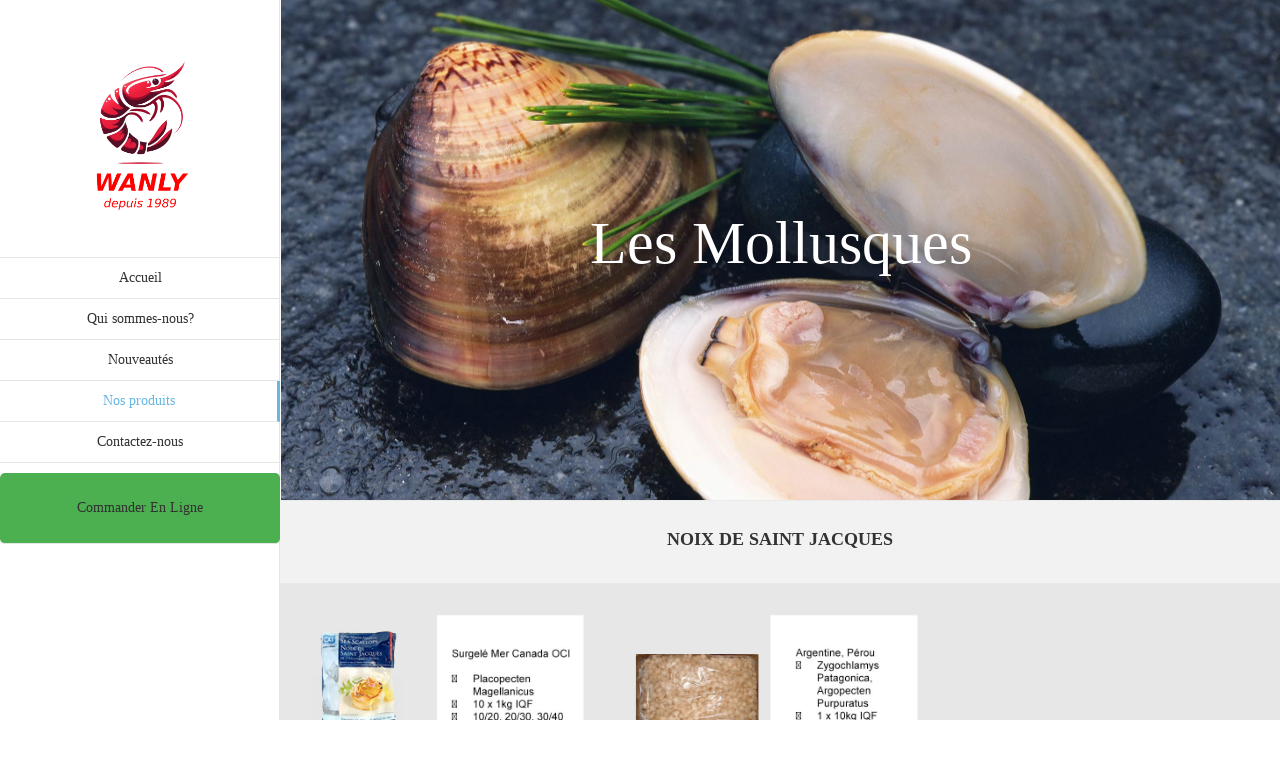

--- FILE ---
content_type: text/html; charset=UTF-8
request_url: http://wanly.com/portfolio-items/mollusques/
body_size: 12275
content:
<!DOCTYPE html>
<html class="" lang="en-US" prefix="og: http://ogp.me/ns# fb: http://ogp.me/ns/fb#">
<head>
	
	<meta http-equiv="Content-Type" content="text/html; charset=utf-8"/>

	
	<!--[if lte IE 8]>
	<script type="text/javascript" src="http://wanly.com/wp-content/themes/Avada/assets/js/html5shiv.js"></script>
	<![endif]-->

	
	<meta name="viewport" content="width=device-width, initial-scale=1" />
	<title>Les Mollusques &#8211; Wanly</title>
						<script>
							/* You can add more configuration options to webfontloader by previously defining the WebFontConfig with your options */
							if ( typeof WebFontConfig === "undefined" ) {
								WebFontConfig = new Object();
							}
							WebFontConfig['google'] = {families: ['PT+Sans:400']};

							(function() {
								var wf = document.createElement( 'script' );
								wf.src = 'https://ajax.googleapis.com/ajax/libs/webfont/1.5.3/webfont.js';
								wf.type = 'text/javascript';
								wf.async = 'true';
								var s = document.getElementsByTagName( 'script' )[0];
								s.parentNode.insertBefore( wf, s );
							})();
						</script>
						<meta name='robots' content='max-image-preview:large' />
<link rel="alternate" type="application/rss+xml" title="Wanly &raquo; Feed" href="http://wanly.com/feed/" />
<link rel="alternate" type="application/rss+xml" title="Wanly &raquo; Comments Feed" href="http://wanly.com/comments/feed/" />
			<link rel="shortcut icon" href="http://wanly.com/wp-content/uploads/2016/05/favicon-16x16.png" type="image/x-icon" />
					<!-- For iPhone -->
			<link rel="apple-touch-icon-precomposed" href="http://wanly.com/wp-content/uploads/2016/05/apple-icon-57x57.png">
					<!-- For iPhone 4 Retina display -->
			<link rel="apple-touch-icon-precomposed" sizes="114x114" href="http://wanly.com/wp-content/uploads/2016/05/apple-icon-114x114.png">
					<!-- For iPad -->
			<link rel="apple-touch-icon-precomposed" sizes="72x72" href="http://wanly.com/wp-content/uploads/2016/05/android-icon-72x72.png">
					<!-- For iPad Retina display -->
			<link rel="apple-touch-icon-precomposed" sizes="144x144" href="http://wanly.com/wp-content/uploads/2017/04/apple-icon-144x144.png">
		
		<meta property="og:title" content="Les Mollusques"/>
		<meta property="og:type" content="article"/>
		<meta property="og:url" content="http://wanly.com/portfolio-items/mollusques/"/>
		<meta property="og:site_name" content="Wanly"/>
		<meta property="og:description" content="NOIX DE SAINT JACQUES            
MOULES            
SEICHES ET CALAMARS"/>

									<meta property="og:image" content="http://wanly.com/wp-content/uploads/2014/09/mollusk.jpg"/>
					<script type="text/javascript">
/* <![CDATA[ */
window._wpemojiSettings = {"baseUrl":"https:\/\/s.w.org\/images\/core\/emoji\/14.0.0\/72x72\/","ext":".png","svgUrl":"https:\/\/s.w.org\/images\/core\/emoji\/14.0.0\/svg\/","svgExt":".svg","source":{"concatemoji":"http:\/\/wanly.com\/wp-includes\/js\/wp-emoji-release.min.js?ver=6.4.7"}};
/*! This file is auto-generated */
!function(i,n){var o,s,e;function c(e){try{var t={supportTests:e,timestamp:(new Date).valueOf()};sessionStorage.setItem(o,JSON.stringify(t))}catch(e){}}function p(e,t,n){e.clearRect(0,0,e.canvas.width,e.canvas.height),e.fillText(t,0,0);var t=new Uint32Array(e.getImageData(0,0,e.canvas.width,e.canvas.height).data),r=(e.clearRect(0,0,e.canvas.width,e.canvas.height),e.fillText(n,0,0),new Uint32Array(e.getImageData(0,0,e.canvas.width,e.canvas.height).data));return t.every(function(e,t){return e===r[t]})}function u(e,t,n){switch(t){case"flag":return n(e,"\ud83c\udff3\ufe0f\u200d\u26a7\ufe0f","\ud83c\udff3\ufe0f\u200b\u26a7\ufe0f")?!1:!n(e,"\ud83c\uddfa\ud83c\uddf3","\ud83c\uddfa\u200b\ud83c\uddf3")&&!n(e,"\ud83c\udff4\udb40\udc67\udb40\udc62\udb40\udc65\udb40\udc6e\udb40\udc67\udb40\udc7f","\ud83c\udff4\u200b\udb40\udc67\u200b\udb40\udc62\u200b\udb40\udc65\u200b\udb40\udc6e\u200b\udb40\udc67\u200b\udb40\udc7f");case"emoji":return!n(e,"\ud83e\udef1\ud83c\udffb\u200d\ud83e\udef2\ud83c\udfff","\ud83e\udef1\ud83c\udffb\u200b\ud83e\udef2\ud83c\udfff")}return!1}function f(e,t,n){var r="undefined"!=typeof WorkerGlobalScope&&self instanceof WorkerGlobalScope?new OffscreenCanvas(300,150):i.createElement("canvas"),a=r.getContext("2d",{willReadFrequently:!0}),o=(a.textBaseline="top",a.font="600 32px Arial",{});return e.forEach(function(e){o[e]=t(a,e,n)}),o}function t(e){var t=i.createElement("script");t.src=e,t.defer=!0,i.head.appendChild(t)}"undefined"!=typeof Promise&&(o="wpEmojiSettingsSupports",s=["flag","emoji"],n.supports={everything:!0,everythingExceptFlag:!0},e=new Promise(function(e){i.addEventListener("DOMContentLoaded",e,{once:!0})}),new Promise(function(t){var n=function(){try{var e=JSON.parse(sessionStorage.getItem(o));if("object"==typeof e&&"number"==typeof e.timestamp&&(new Date).valueOf()<e.timestamp+604800&&"object"==typeof e.supportTests)return e.supportTests}catch(e){}return null}();if(!n){if("undefined"!=typeof Worker&&"undefined"!=typeof OffscreenCanvas&&"undefined"!=typeof URL&&URL.createObjectURL&&"undefined"!=typeof Blob)try{var e="postMessage("+f.toString()+"("+[JSON.stringify(s),u.toString(),p.toString()].join(",")+"));",r=new Blob([e],{type:"text/javascript"}),a=new Worker(URL.createObjectURL(r),{name:"wpTestEmojiSupports"});return void(a.onmessage=function(e){c(n=e.data),a.terminate(),t(n)})}catch(e){}c(n=f(s,u,p))}t(n)}).then(function(e){for(var t in e)n.supports[t]=e[t],n.supports.everything=n.supports.everything&&n.supports[t],"flag"!==t&&(n.supports.everythingExceptFlag=n.supports.everythingExceptFlag&&n.supports[t]);n.supports.everythingExceptFlag=n.supports.everythingExceptFlag&&!n.supports.flag,n.DOMReady=!1,n.readyCallback=function(){n.DOMReady=!0}}).then(function(){return e}).then(function(){var e;n.supports.everything||(n.readyCallback(),(e=n.source||{}).concatemoji?t(e.concatemoji):e.wpemoji&&e.twemoji&&(t(e.twemoji),t(e.wpemoji)))}))}((window,document),window._wpemojiSettings);
/* ]]> */
</script>
<style id='wp-emoji-styles-inline-css' type='text/css'>

	img.wp-smiley, img.emoji {
		display: inline !important;
		border: none !important;
		box-shadow: none !important;
		height: 1em !important;
		width: 1em !important;
		margin: 0 0.07em !important;
		vertical-align: -0.1em !important;
		background: none !important;
		padding: 0 !important;
	}
</style>
<link rel='stylesheet' id='wp-block-library-css' href='http://wanly.com/wp-includes/css/dist/block-library/style.min.css?ver=6.4.7' type='text/css' media='all' />
<style id='classic-theme-styles-inline-css' type='text/css'>
/*! This file is auto-generated */
.wp-block-button__link{color:#fff;background-color:#32373c;border-radius:9999px;box-shadow:none;text-decoration:none;padding:calc(.667em + 2px) calc(1.333em + 2px);font-size:1.125em}.wp-block-file__button{background:#32373c;color:#fff;text-decoration:none}
</style>
<style id='global-styles-inline-css' type='text/css'>
body{--wp--preset--color--black: #000000;--wp--preset--color--cyan-bluish-gray: #abb8c3;--wp--preset--color--white: #ffffff;--wp--preset--color--pale-pink: #f78da7;--wp--preset--color--vivid-red: #cf2e2e;--wp--preset--color--luminous-vivid-orange: #ff6900;--wp--preset--color--luminous-vivid-amber: #fcb900;--wp--preset--color--light-green-cyan: #7bdcb5;--wp--preset--color--vivid-green-cyan: #00d084;--wp--preset--color--pale-cyan-blue: #8ed1fc;--wp--preset--color--vivid-cyan-blue: #0693e3;--wp--preset--color--vivid-purple: #9b51e0;--wp--preset--gradient--vivid-cyan-blue-to-vivid-purple: linear-gradient(135deg,rgba(6,147,227,1) 0%,rgb(155,81,224) 100%);--wp--preset--gradient--light-green-cyan-to-vivid-green-cyan: linear-gradient(135deg,rgb(122,220,180) 0%,rgb(0,208,130) 100%);--wp--preset--gradient--luminous-vivid-amber-to-luminous-vivid-orange: linear-gradient(135deg,rgba(252,185,0,1) 0%,rgba(255,105,0,1) 100%);--wp--preset--gradient--luminous-vivid-orange-to-vivid-red: linear-gradient(135deg,rgba(255,105,0,1) 0%,rgb(207,46,46) 100%);--wp--preset--gradient--very-light-gray-to-cyan-bluish-gray: linear-gradient(135deg,rgb(238,238,238) 0%,rgb(169,184,195) 100%);--wp--preset--gradient--cool-to-warm-spectrum: linear-gradient(135deg,rgb(74,234,220) 0%,rgb(151,120,209) 20%,rgb(207,42,186) 40%,rgb(238,44,130) 60%,rgb(251,105,98) 80%,rgb(254,248,76) 100%);--wp--preset--gradient--blush-light-purple: linear-gradient(135deg,rgb(255,206,236) 0%,rgb(152,150,240) 100%);--wp--preset--gradient--blush-bordeaux: linear-gradient(135deg,rgb(254,205,165) 0%,rgb(254,45,45) 50%,rgb(107,0,62) 100%);--wp--preset--gradient--luminous-dusk: linear-gradient(135deg,rgb(255,203,112) 0%,rgb(199,81,192) 50%,rgb(65,88,208) 100%);--wp--preset--gradient--pale-ocean: linear-gradient(135deg,rgb(255,245,203) 0%,rgb(182,227,212) 50%,rgb(51,167,181) 100%);--wp--preset--gradient--electric-grass: linear-gradient(135deg,rgb(202,248,128) 0%,rgb(113,206,126) 100%);--wp--preset--gradient--midnight: linear-gradient(135deg,rgb(2,3,129) 0%,rgb(40,116,252) 100%);--wp--preset--font-size--small: 13px;--wp--preset--font-size--medium: 20px;--wp--preset--font-size--large: 36px;--wp--preset--font-size--x-large: 42px;--wp--preset--spacing--20: 0.44rem;--wp--preset--spacing--30: 0.67rem;--wp--preset--spacing--40: 1rem;--wp--preset--spacing--50: 1.5rem;--wp--preset--spacing--60: 2.25rem;--wp--preset--spacing--70: 3.38rem;--wp--preset--spacing--80: 5.06rem;--wp--preset--shadow--natural: 6px 6px 9px rgba(0, 0, 0, 0.2);--wp--preset--shadow--deep: 12px 12px 50px rgba(0, 0, 0, 0.4);--wp--preset--shadow--sharp: 6px 6px 0px rgba(0, 0, 0, 0.2);--wp--preset--shadow--outlined: 6px 6px 0px -3px rgba(255, 255, 255, 1), 6px 6px rgba(0, 0, 0, 1);--wp--preset--shadow--crisp: 6px 6px 0px rgba(0, 0, 0, 1);}:where(.is-layout-flex){gap: 0.5em;}:where(.is-layout-grid){gap: 0.5em;}body .is-layout-flow > .alignleft{float: left;margin-inline-start: 0;margin-inline-end: 2em;}body .is-layout-flow > .alignright{float: right;margin-inline-start: 2em;margin-inline-end: 0;}body .is-layout-flow > .aligncenter{margin-left: auto !important;margin-right: auto !important;}body .is-layout-constrained > .alignleft{float: left;margin-inline-start: 0;margin-inline-end: 2em;}body .is-layout-constrained > .alignright{float: right;margin-inline-start: 2em;margin-inline-end: 0;}body .is-layout-constrained > .aligncenter{margin-left: auto !important;margin-right: auto !important;}body .is-layout-constrained > :where(:not(.alignleft):not(.alignright):not(.alignfull)){max-width: var(--wp--style--global--content-size);margin-left: auto !important;margin-right: auto !important;}body .is-layout-constrained > .alignwide{max-width: var(--wp--style--global--wide-size);}body .is-layout-flex{display: flex;}body .is-layout-flex{flex-wrap: wrap;align-items: center;}body .is-layout-flex > *{margin: 0;}body .is-layout-grid{display: grid;}body .is-layout-grid > *{margin: 0;}:where(.wp-block-columns.is-layout-flex){gap: 2em;}:where(.wp-block-columns.is-layout-grid){gap: 2em;}:where(.wp-block-post-template.is-layout-flex){gap: 1.25em;}:where(.wp-block-post-template.is-layout-grid){gap: 1.25em;}.has-black-color{color: var(--wp--preset--color--black) !important;}.has-cyan-bluish-gray-color{color: var(--wp--preset--color--cyan-bluish-gray) !important;}.has-white-color{color: var(--wp--preset--color--white) !important;}.has-pale-pink-color{color: var(--wp--preset--color--pale-pink) !important;}.has-vivid-red-color{color: var(--wp--preset--color--vivid-red) !important;}.has-luminous-vivid-orange-color{color: var(--wp--preset--color--luminous-vivid-orange) !important;}.has-luminous-vivid-amber-color{color: var(--wp--preset--color--luminous-vivid-amber) !important;}.has-light-green-cyan-color{color: var(--wp--preset--color--light-green-cyan) !important;}.has-vivid-green-cyan-color{color: var(--wp--preset--color--vivid-green-cyan) !important;}.has-pale-cyan-blue-color{color: var(--wp--preset--color--pale-cyan-blue) !important;}.has-vivid-cyan-blue-color{color: var(--wp--preset--color--vivid-cyan-blue) !important;}.has-vivid-purple-color{color: var(--wp--preset--color--vivid-purple) !important;}.has-black-background-color{background-color: var(--wp--preset--color--black) !important;}.has-cyan-bluish-gray-background-color{background-color: var(--wp--preset--color--cyan-bluish-gray) !important;}.has-white-background-color{background-color: var(--wp--preset--color--white) !important;}.has-pale-pink-background-color{background-color: var(--wp--preset--color--pale-pink) !important;}.has-vivid-red-background-color{background-color: var(--wp--preset--color--vivid-red) !important;}.has-luminous-vivid-orange-background-color{background-color: var(--wp--preset--color--luminous-vivid-orange) !important;}.has-luminous-vivid-amber-background-color{background-color: var(--wp--preset--color--luminous-vivid-amber) !important;}.has-light-green-cyan-background-color{background-color: var(--wp--preset--color--light-green-cyan) !important;}.has-vivid-green-cyan-background-color{background-color: var(--wp--preset--color--vivid-green-cyan) !important;}.has-pale-cyan-blue-background-color{background-color: var(--wp--preset--color--pale-cyan-blue) !important;}.has-vivid-cyan-blue-background-color{background-color: var(--wp--preset--color--vivid-cyan-blue) !important;}.has-vivid-purple-background-color{background-color: var(--wp--preset--color--vivid-purple) !important;}.has-black-border-color{border-color: var(--wp--preset--color--black) !important;}.has-cyan-bluish-gray-border-color{border-color: var(--wp--preset--color--cyan-bluish-gray) !important;}.has-white-border-color{border-color: var(--wp--preset--color--white) !important;}.has-pale-pink-border-color{border-color: var(--wp--preset--color--pale-pink) !important;}.has-vivid-red-border-color{border-color: var(--wp--preset--color--vivid-red) !important;}.has-luminous-vivid-orange-border-color{border-color: var(--wp--preset--color--luminous-vivid-orange) !important;}.has-luminous-vivid-amber-border-color{border-color: var(--wp--preset--color--luminous-vivid-amber) !important;}.has-light-green-cyan-border-color{border-color: var(--wp--preset--color--light-green-cyan) !important;}.has-vivid-green-cyan-border-color{border-color: var(--wp--preset--color--vivid-green-cyan) !important;}.has-pale-cyan-blue-border-color{border-color: var(--wp--preset--color--pale-cyan-blue) !important;}.has-vivid-cyan-blue-border-color{border-color: var(--wp--preset--color--vivid-cyan-blue) !important;}.has-vivid-purple-border-color{border-color: var(--wp--preset--color--vivid-purple) !important;}.has-vivid-cyan-blue-to-vivid-purple-gradient-background{background: var(--wp--preset--gradient--vivid-cyan-blue-to-vivid-purple) !important;}.has-light-green-cyan-to-vivid-green-cyan-gradient-background{background: var(--wp--preset--gradient--light-green-cyan-to-vivid-green-cyan) !important;}.has-luminous-vivid-amber-to-luminous-vivid-orange-gradient-background{background: var(--wp--preset--gradient--luminous-vivid-amber-to-luminous-vivid-orange) !important;}.has-luminous-vivid-orange-to-vivid-red-gradient-background{background: var(--wp--preset--gradient--luminous-vivid-orange-to-vivid-red) !important;}.has-very-light-gray-to-cyan-bluish-gray-gradient-background{background: var(--wp--preset--gradient--very-light-gray-to-cyan-bluish-gray) !important;}.has-cool-to-warm-spectrum-gradient-background{background: var(--wp--preset--gradient--cool-to-warm-spectrum) !important;}.has-blush-light-purple-gradient-background{background: var(--wp--preset--gradient--blush-light-purple) !important;}.has-blush-bordeaux-gradient-background{background: var(--wp--preset--gradient--blush-bordeaux) !important;}.has-luminous-dusk-gradient-background{background: var(--wp--preset--gradient--luminous-dusk) !important;}.has-pale-ocean-gradient-background{background: var(--wp--preset--gradient--pale-ocean) !important;}.has-electric-grass-gradient-background{background: var(--wp--preset--gradient--electric-grass) !important;}.has-midnight-gradient-background{background: var(--wp--preset--gradient--midnight) !important;}.has-small-font-size{font-size: var(--wp--preset--font-size--small) !important;}.has-medium-font-size{font-size: var(--wp--preset--font-size--medium) !important;}.has-large-font-size{font-size: var(--wp--preset--font-size--large) !important;}.has-x-large-font-size{font-size: var(--wp--preset--font-size--x-large) !important;}
.wp-block-navigation a:where(:not(.wp-element-button)){color: inherit;}
:where(.wp-block-post-template.is-layout-flex){gap: 1.25em;}:where(.wp-block-post-template.is-layout-grid){gap: 1.25em;}
:where(.wp-block-columns.is-layout-flex){gap: 2em;}:where(.wp-block-columns.is-layout-grid){gap: 2em;}
.wp-block-pullquote{font-size: 1.5em;line-height: 1.6;}
</style>
<link rel='stylesheet' id='contact-form-7-css' href='http://wanly.com/wp-content/plugins/contact-form-7/includes/css/styles.css?ver=4.7' type='text/css' media='all' />
<link rel='stylesheet' id='avada-stylesheet-css' href='http://wanly.com/wp-content/themes/Avada/style.css?ver=4.0.2' type='text/css' media='all' />
<!--[if lte IE 9]>
<link rel='stylesheet' id='avada-shortcodes-css' href='http://wanly.com/wp-content/themes/Avada/shortcodes.css?ver=4.0.2' type='text/css' media='all' />
<![endif]-->
<link rel='stylesheet' id='fontawesome-css' href='http://wanly.com/wp-content/themes/Avada/assets/fonts/fontawesome/font-awesome.css?ver=4.0.2' type='text/css' media='all' />
<!--[if lte IE 9]>
<link rel='stylesheet' id='avada-IE-fontawesome-css' href='http://wanly.com/wp-content/themes/Avada/assets/fonts/fontawesome/font-awesome.css?ver=4.0.2' type='text/css' media='all' />
<![endif]-->
<!--[if lte IE 8]>
<link rel='stylesheet' id='avada-IE8-css' href='http://wanly.com/wp-content/themes/Avada/assets/css/ie8.css?ver=4.0.2' type='text/css' media='all' />
<![endif]-->
<!--[if IE]>
<link rel='stylesheet' id='avada-IE-css' href='http://wanly.com/wp-content/themes/Avada/assets/css/ie.css?ver=4.0.2' type='text/css' media='all' />
<![endif]-->
<link rel='stylesheet' id='avada-iLightbox-css' href='http://wanly.com/wp-content/themes/Avada/ilightbox.css?ver=4.0.2' type='text/css' media='all' />
<link rel='stylesheet' id='avada-animations-css' href='http://wanly.com/wp-content/themes/Avada/animations.css?ver=4.0.2' type='text/css' media='all' />
<link rel='stylesheet' id='avada-dynamic-css-css' href='//wanly.com/wp-content/uploads/avada-styles/avada-10867.css?timestamp=1720094917&#038;ver=6.4.7' type='text/css' media='all' />
<script type="text/javascript" src="http://wanly.com/wp-includes/js/jquery/jquery.min.js?ver=3.7.1" id="jquery-core-js"></script>
<script type="text/javascript" src="http://wanly.com/wp-includes/js/jquery/jquery-migrate.min.js?ver=3.4.1" id="jquery-migrate-js"></script>
<link rel="https://api.w.org/" href="http://wanly.com/wp-json/" /><link rel="EditURI" type="application/rsd+xml" title="RSD" href="http://wanly.com/xmlrpc.php?rsd" />
<meta name="generator" content="WordPress 6.4.7" />
<link rel="canonical" href="http://wanly.com/portfolio-items/mollusques/" />
<link rel='shortlink' href='http://wanly.com/?p=10867' />
<link rel="alternate" type="application/json+oembed" href="http://wanly.com/wp-json/oembed/1.0/embed?url=http%3A%2F%2Fwanly.com%2Fportfolio-items%2Fmollusques%2F" />
<link rel="alternate" type="text/xml+oembed" href="http://wanly.com/wp-json/oembed/1.0/embed?url=http%3A%2F%2Fwanly.com%2Fportfolio-items%2Fmollusques%2F&#038;format=xml" />
<style type="text/css">.recentcomments a{display:inline !important;padding:0 !important;margin:0 !important;}</style><!--[if IE 9]> <script>var _fusionParallaxIE9 = true;</script> <![endif]--><link rel="icon" href="http://wanly.com/wp-content/uploads/2024/07/cropped-LogoDate-32x32.png" sizes="32x32" />
<link rel="icon" href="http://wanly.com/wp-content/uploads/2024/07/cropped-LogoDate-192x192.png" sizes="192x192" />
<link rel="apple-touch-icon" href="http://wanly.com/wp-content/uploads/2024/07/cropped-LogoDate-180x180.png" />
<meta name="msapplication-TileImage" content="http://wanly.com/wp-content/uploads/2024/07/cropped-LogoDate-270x270.png" />
		<style type="text/css" id="wp-custom-css">
			/* General styling for the button */
.menu-button a {
    display: block; /* Ensure it takes the full width */
    padding: 15px 20px; /* Add more padding for better appearance */
    background-color: #4CAF50; /* Lighter green */
    color: white; /* White text */
    font-size: 18px; /* Larger text */
    font-weight: bold; /* Bold text for better readability */
    border-radius: 5px; /* Rounded corners */
    text-align: center; /* Center the text */
    text-decoration: none; /* Remove underline */
    width: 100%; /* Ensure it takes the full width */
    box-sizing: border-box; /* Ensure padding does not affect width */
    margin: 10px 0; /* Add margin for spacing */
}

/* Hover effect */
.menu-button a:hover {
    background-color: #45a049; /* Slightly darker green on hover */
}

/* Mobile specific styling */
@media (max-width: 768px) {
    .fusion-mobile-nav-holder .menu-button a {
        font-size: 20px; /* Increase font size on mobile */
        padding: 20px 30px; /* Increase padding for touch devices */
        background-color: #5EBF62; /* Slightly lighter green for better visibility */
    }
}
		</style>
		
	
	<!--[if lte IE 8]>
	<script type="text/javascript">
	jQuery(document).ready(function() {
	var imgs, i, w;
	var imgs = document.getElementsByTagName( 'img' );
	for( i = 0; i < imgs.length; i++ ) {
		w = imgs[i].getAttribute( 'width' );
		imgs[i].removeAttribute( 'width' );
		imgs[i].removeAttribute( 'height' );
	}
	});
	</script>

	<script src="http://wanly.com/wp-content/themes/Avada/assets/js/excanvas.js"></script>

	<![endif]-->

	<!--[if lte IE 9]>
	<script type="text/javascript">
	jQuery(document).ready(function() {

	// Combine inline styles for body tag
	jQuery('body').each( function() {
		var combined_styles = '<style type="text/css">';

		jQuery( this ).find( 'style' ).each( function() {
			combined_styles += jQuery(this).html();
			jQuery(this).remove();
		});

		combined_styles += '</style>';

		jQuery( this ).prepend( combined_styles );
	});
	});
	</script>

	<![endif]-->

	<script type="text/javascript">
		var doc = document.documentElement;
		doc.setAttribute('data-useragent', navigator.userAgent);
	</script>

	
	</head>
<body class="avada_portfolio-template-default single single-avada_portfolio postid-10867 single-format-standard fusion-body no-tablet-sticky-header no-mobile-sticky-header mobile-logo-pos-left layout-wide-mode side-header side-header-left menu-text-align-center mobile-menu-design-modern fusion-image-hovers fusion-show-pagination-text">
				<div id="wrapper" class="">
		<div id="home" style="position:relative;top:1px;"></div>
				
							
<div id="side-header-sticky"></div>
<div id="side-header" class="clearfix fusion-mobile-menu-design-modern fusion-sticky-logo-1 fusion-mobile-logo-1 fusion-sticky-menu-">
	<div class="side-header-wrapper">
						<div class="side-header-content fusion-logo-left fusion-mobile-logo-1">
			<div class="fusion-logo" data-margin-top="31px" data-margin-bottom="31px" data-margin-left="0px" data-margin-right="0px">
				<a class="fusion-logo-link" href="http://wanly.com">
						<img src="//wanly.com/wp-content/uploads/2017/04/agency_logo1x-1.png" width="136" height="151" alt="Wanly" class="fusion-logo-1x fusion-standard-logo" />

															<img src="//wanly.com/wp-content/uploads/2017/04/agency_logo2.png" width="136" height="151" alt="Wanly" style="max-height: 151px; height: auto;" class="fusion-standard-logo fusion-logo-2x" />
			
			<!-- mobile logo -->
											<img src="//wanly.com/wp-content/uploads/2017/04/logo_mobile1x.png" width="223" height="86" alt="Wanly" class="fusion-logo-1x fusion-mobile-logo-1x" />

														<img src="//wanly.com/wp-content/uploads/2017/04/logo_mobile2x-1.png" width="223" height="86" alt="Wanly" style="max-height: 86px; height: auto;" class="fusion-logo-2x fusion-mobile-logo-2x" />
							
			<!-- sticky header logo -->
											<img src="//wanly.com/wp-content/uploads/2017/04/agency_logo1x-1.png" width="136" height="151" alt="Wanly" class="fusion-logo-1x fusion-sticky-logo-1x" />

														<img src="//wanly.com/wp-content/uploads/2017/04/agency_logo2.png" width="136" height="151" alt="Wanly" style="max-height: 151px; height: auto;" class="fusion-logo-2x fusion-sticky-logo-2x" />
									</a>
		</div>
		</div>
		<div class="fusion-main-menu-container fusion-logo-menu-left">
			<div class="fusion-main-menu"><ul id="menu-main-menu" class="fusion-menu"><li  id="menu-item-12953"  class="menu-item menu-item-type-post_type menu-item-object-page menu-item-home menu-item-12953"  ><a  href="http://wanly.com/"><span class="menu-text">Accueil</span></a></li><li  id="menu-item-12961"  class="menu-item menu-item-type-post_type menu-item-object-page menu-item-12961"  ><a  href="http://wanly.com/about-us/"><span class="menu-text">Qui sommes-nous?</span></a></li><li  id="menu-item-13690"  class="menu-item menu-item-type-post_type menu-item-object-page menu-item-13690"  ><a  href="http://wanly.com/nouveaute/"><span class="menu-text">Nouveautés</span></a></li><li  id="menu-item-12960"  class="menu-item menu-item-type-post_type menu-item-object-page current-menu-ancestor current-menu-parent current_page_parent current_page_ancestor menu-item-has-children menu-item-12960 fusion-dropdown-menu"  ><a  href="http://wanly.com/produits/"><span class="menu-text">Nos produits</span></a><ul class="sub-menu"><li  id="menu-item-12963"  class="menu-item menu-item-type-post_type menu-item-object-page menu-item-12963 fusion-dropdown-submenu"  ><a  href="http://wanly.com/produits/"><span class="">Tous les produits</span></a></li><li  id="menu-item-12954"  class="menu-item menu-item-type-post_type menu-item-object-avada_portfolio menu-item-12954 fusion-dropdown-submenu"  ><a  href="http://wanly.com/portfolio-items/crustaces/"><span class="">Les Crustacés</span></a></li><li  id="menu-item-12955"  class="menu-item menu-item-type-post_type menu-item-object-avada_portfolio current-menu-item menu-item-12955 fusion-dropdown-submenu"  ><a  href="http://wanly.com/portfolio-items/mollusques/"><span class="">Les Mollusques</span></a></li><li  id="menu-item-12956"  class="menu-item menu-item-type-post_type menu-item-object-avada_portfolio menu-item-12956 fusion-dropdown-submenu"  ><a  href="http://wanly.com/portfolio-items/poissons/"><span class="">Les Poissons</span></a></li><li  id="menu-item-13265"  class="menu-item menu-item-type-post_type menu-item-object-avada_portfolio menu-item-13265 fusion-dropdown-submenu"  ><a  href="http://wanly.com/portfolio-items/volailles/"><span class="">Les Volailles</span></a></li><li  id="menu-item-13137"  class="menu-item menu-item-type-post_type menu-item-object-avada_portfolio menu-item-13137 fusion-dropdown-submenu"  ><a  href="http://wanly.com/portfolio-items/viandes/"><span class="">Les Viandes</span></a></li><li  id="menu-item-13136"  class="menu-item menu-item-type-post_type menu-item-object-avada_portfolio menu-item-13136 fusion-dropdown-submenu"  ><a  href="http://wanly.com/portfolio-items/legumes/"><span class="">Les Légumes</span></a></li><li  id="menu-item-13285"  class="menu-item menu-item-type-post_type menu-item-object-avada_portfolio menu-item-13285 fusion-dropdown-submenu"  ><a  href="http://wanly.com/portfolio-items/pe/"><span class="">Les Produits Élaborés</span></a></li><li  id="menu-item-13458"  class="menu-item menu-item-type-post_type menu-item-object-avada_portfolio menu-item-13458 fusion-dropdown-submenu"  ><a  href="http://wanly.com/portfolio-items/divers/"><span class="">Divers</span></a></li></ul></li><li  id="menu-item-12959"  class="menu-item menu-item-type-post_type menu-item-object-page menu-item-12959"  ><a  href="http://wanly.com/contact-us/"><span class="menu-text">Contactez-nous</span></a></li><li  id="menu-item-13743"  class="menu-button menu-item menu-item-type-custom menu-item-object-custom menu-item-13743"  ><a  href="https://wanlygo.com"><span class="menu-text">Commander En Ligne</span></a></li></ul></div>			<div class="fusion-mobile-menu-icons">
							<a href="#" class="fusion-icon fusion-icon-bars"></a>
		
		
			</div>


<div class="fusion-mobile-nav-holder"></div>

		</div>

		
		
		
			</div>
	<div class="side-header-background"></div>
	<div class="side-header-border"></div>
</div>
		
		<div id="sliders-container">
			
			
				
				<div class="fusion-slider-container fusion-slider-10867  full-width-slider-container" style="height:910px;max-width:100%;">
					<style type="text/css" scoped="scoped">
					.fusion-slider-10867 .flex-direction-nav a {
						width:63px;height:63px;line-height:63px;margin-top:-31.5px;font-size:25px;					}
					</style>
					<div class="fusion-slider-loading">Loading...</div>
					<div class="tfs-slider flexslider main-flex full-width-slider" style="max-width:100%;" data-slider_width="100%" data-slider_height="910px" data-full_screen="0" data-parallax="1" data-nav_arrows="0" data-pagination_circles="0" data-autoplay="1" data-loop="0" data-animation="fade" data-slideshow_speed="7000" data-animation_speed="600" data-slider_content_width="" data-typo_sensitivity="1" data-typo_factor="1.5" data-nav_box_width="63px" data-nav_box_height="63px" data-nav_arrow_size="25px" >
						<ul class="slides" style="max-width:100%;">
																							<li data-mute="yes" data-loop="yes" data-autoplay="yes">
									<div class="slide-content-container slide-content-center" style="display: none;">
										<div class="slide-content" style="">
																							<div class="heading ">
													<div class="fusion-title-sc-wrapper" style="">
														<div class="fusion-title title fusion-sep-none fusion-title-center fusion-title-size-two" style="margin-top:0px;margin-bottom:0px;"><h2 class="title-heading-center" style="color:#fff;font-size:60px;line-height:80px;">Les Mollusques</h2></div>													</div>
												</div>
																																											</div>
									</div>
																																				<div class="background background-image" style="background-image: url(http://wanly.com/wp-content/uploads/2014/11/mollusque.jpg);max-width:100%;height:910px;filter: progid:DXImageTransform.Microsoft.AlphaImageLoader(src='http://wanly.com/wp-content/uploads/2014/11/mollusque.jpg', sizingMethod='scale');-ms-filter:'progid:DXImageTransform.Microsoft.AlphaImageLoader(src='http://wanly.com/wp-content/uploads/2014/11/mollusque.jpg', sizingMethod='scale')';" data-imgwidth="2000">
																																																												</div>
								</li>
													</ul>
					</div>
				</div>
								</div>
				
							
		
		
						<div id="main" class="clearfix width-100" style="padding-left:30px;padding-right:30px">
			<div class="fusion-row" style="max-width:100%;">
<div id="content" class="portfolio-full" style="width: 100%;">
	
	
			<div id="post-10867" class="post-10867 avada_portfolio type-avada_portfolio status-publish format-standard has-post-thumbnail hentry">
			
																			
						<div class="project-content clearfix">
				
			<span class="entry-title" style="display: none;">
			Les Mollusques		</span>
	
			<span class="vcard" style="display: none;">
			<span class="fn">
				<a href="http://wanly.com/author/admin/" title="Posts by admin" rel="author">admin</a>			</span>
		</span>
	
			<span class="updated" style="display:none;">
			2018-03-02T11:30:03+00:00		</span>
	
				<div class="project-description post-content" style=" width:100%;">
											<h3 style="display:none;">Project Description</h3>
										<div class="fusion-fullwidth fullwidth-box fusion-fullwidth-1  fusion-parallax-none hundred-percent-fullwidth fusion-nonzero-padding" style="border-color:#eaeaea;border-bottom-width: 1px;border-top-width: 1px;border-bottom-style: solid;border-top-style: solid;padding-bottom:10px;padding-top:25px;padding-left:30px;padding-right:30px;background-color:#f2f2f2;"><style type="text/css" scoped="scoped">.fusion-fullwidth-1, .fusion-fullwidth-1.fusion-section-separator {
                        padding-left: 30px !important;
                        padding-right: 30px !important;
                    }@media only screen and (max-width: 1100px) {.fusion-fullwidth-1, .fusion-fullwidth-1.fusion-section-separator {
                                margin-left: -30px !important;
                                margin-right: -30px !important;
                            }}</style><div class="fusion-row"><h2 style="text-align: center;">NOIX DE SAINT JACQUES</h2>
</div></div><div class="fusion-fullwidth fullwidth-box fusion-fullwidth-2  fusion-parallax-none hundred-percent-fullwidth" style="border-color:#eae9e9;border-bottom-width: 0px;border-top-width: 0px;border-bottom-style: solid;border-top-style: solid;padding-bottom:0px;padding-top:0px;padding-left:0px;padding-right:0px;background-color:#ffffff;"><style type="text/css" scoped="scoped">.fusion-fullwidth-2, .fusion-fullwidth-2.fusion-section-separator {
                        padding-left: 0px !important;
                        padding-right: 0px !important;
                    }@media only screen and (max-width: 1100px) {}</style><div class="fusion-row"><div class="fusion-one-third fusion-layout-column fusion-spacing-no" style="margin-top:0px;margin-bottom:20px;"><div class="fusion-column-wrapper"><span class="fusion-imageframe imageframe-none imageframe-1 hover-type-zoomin"><a href="http://wanly.com/wp-content/uploads/2014/09/sm.jpg" class="fusion-lightbox" data-rel="iLightbox[00daa120f067993f2d0]" data-caption="Surgelé Mer Canada OCI" data-title="Surgelé Mer Canada OCI"> <img decoding="async" src="http://wanly.com/wp-content/uploads/2014/09/sm.jpg" alt="Surgelé Mer Canada OCI" class="img-responsive"width="760" height="550"/></a></span><div class="fusion-clearfix"></div></div></div><div class="fusion-one-third fusion-layout-column fusion-spacing-no" style="margin-top:0px;margin-bottom:20px;"><div class="fusion-column-wrapper"><span class="fusion-imageframe imageframe-none imageframe-2 hover-type-zoomin"><a href="http://wanly.com/wp-content/uploads/2014/09/ap.jpg" class="fusion-lightbox" data-rel="iLightbox[724fce0d8fb2af2bb5a]" data-caption="Argentine, Pérou" data-title="Argentine, Pérou"> <img decoding="async" src="http://wanly.com/wp-content/uploads/2014/09/ap.jpg" alt="Argentine, Pérou" class="img-responsive"width="760" height="550"/></a></span><div class="fusion-clearfix"></div></div></div><div class="fusion-one-third fusion-layout-column fusion-column-last fusion-spacing-no" style="margin-top:0px;margin-bottom:20px;"><div class="fusion-column-wrapper"><span class="fusion-imageframe imageframe-none imageframe-3 hover-type-zoomin"><a href="http://wanly.com/wp-content/uploads/2014/09/bg.jpg" class="fusion-lightbox" data-rel="iLightbox[0f3deea751db69c5aa4]" data-title="bg"> <img decoding="async" src="http://wanly.com/wp-content/uploads/2014/09/bg.jpg" alt="" class="img-responsive"width="760" height="550"/></a></span><div class="fusion-clearfix"></div></div></div><div class="fusion-clearfix"></div></div></div><div class="fusion-fullwidth fullwidth-box fusion-fullwidth-3  fusion-parallax-none hundred-percent-fullwidth fusion-nonzero-padding" style="border-color:#eaeaea;border-bottom-width: 1px;border-top-width: 1px;border-bottom-style: solid;border-top-style: solid;padding-bottom:10px;padding-top:25px;padding-left:30px;padding-right:30px;background-color:#f2f2f2;"><style type="text/css" scoped="scoped">.fusion-fullwidth-3, .fusion-fullwidth-3.fusion-section-separator {
                        padding-left: 30px !important;
                        padding-right: 30px !important;
                    }@media only screen and (max-width: 1100px) {.fusion-fullwidth-3, .fusion-fullwidth-3.fusion-section-separator {
                                margin-left: -30px !important;
                                margin-right: -30px !important;
                            }}</style><div class="fusion-row"><h2 style="text-align: center;">MOULES</h2>
</div></div><div class="fusion-fullwidth fullwidth-box fusion-fullwidth-4  fusion-parallax-none hundred-percent-fullwidth" style="border-color:#eae9e9;border-bottom-width: 0px;border-top-width: 0px;border-bottom-style: solid;border-top-style: solid;padding-bottom:0px;padding-top:0px;padding-left:0px;padding-right:0px;background-color:#ffffff;"><style type="text/css" scoped="scoped">.fusion-fullwidth-4, .fusion-fullwidth-4.fusion-section-separator {
                        padding-left: 0px !important;
                        padding-right: 0px !important;
                    }@media only screen and (max-width: 1100px) {}</style><div class="fusion-row"><div class="fusion-one-third fusion-layout-column fusion-spacing-no" style="margin-top:0px;margin-bottom:20px;"><div class="fusion-column-wrapper"><span class="fusion-imageframe imageframe-none imageframe-4 hover-type-zoomin"><a href="http://wanly.com/wp-content/uploads/2014/09/dc2.jpg" class="fusion-lightbox" data-rel="iLightbox[a10346541b04d38f839]" data-caption="Demi-Coquille Nouvelle Zélande" data-title="Demi-Coquille Nouvelle Zélande"> <img decoding="async" src="http://wanly.com/wp-content/uploads/2014/09/dc2.jpg" alt="Demi-Coquille Nouvelle Zélande" class="img-responsive"width="760" height="550"/></a></span><div class="fusion-clearfix"></div></div></div><div class="fusion-one-third fusion-layout-column fusion-spacing-no" style="margin-top:0px;margin-bottom:20px;"><div class="fusion-column-wrapper"><span class="fusion-imageframe imageframe-none imageframe-5 hover-type-zoomin"><a href="http://wanly.com/wp-content/uploads/2014/09/de.jpg" class="fusion-lightbox" data-rel="iLightbox[9722f4f9cbb2b10281f]" data-caption="Décortiquée Espagne" data-title="Décortiquée Espagne"> <img decoding="async" src="http://wanly.com/wp-content/uploads/2014/09/de.jpg" alt="Décortiquée Espagne" class="img-responsive"width="760" height="550"/></a></span><div class="fusion-clearfix"></div></div></div><div class="fusion-one-third fusion-layout-column fusion-column-last fusion-spacing-no" style="margin-top:0px;margin-bottom:20px;"><div class="fusion-column-wrapper"><span class="fusion-imageframe imageframe-none imageframe-6 hover-type-zoomin"><a href="http://wanly.com/wp-content/uploads/2014/09/bg.jpg" class="fusion-lightbox" data-rel="iLightbox[0f3deea751db69c5aa4]" data-title="bg"> <img decoding="async" src="http://wanly.com/wp-content/uploads/2014/09/bg.jpg" alt="" class="img-responsive"width="760" height="550"/></a></span><div class="fusion-clearfix"></div></div></div><div class="fusion-clearfix"></div></div></div><div class="fusion-fullwidth fullwidth-box fusion-fullwidth-5  fusion-parallax-none hundred-percent-fullwidth fusion-nonzero-padding" style="border-color:#eaeaea;border-bottom-width: 1px;border-top-width: 1px;border-bottom-style: solid;border-top-style: solid;padding-bottom:10px;padding-top:25px;padding-left:30px;padding-right:30px;background-color:#f2f2f2;"><style type="text/css" scoped="scoped">.fusion-fullwidth-5, .fusion-fullwidth-5.fusion-section-separator {
                        padding-left: 30px !important;
                        padding-right: 30px !important;
                    }@media only screen and (max-width: 1100px) {.fusion-fullwidth-5, .fusion-fullwidth-5.fusion-section-separator {
                                margin-left: -30px !important;
                                margin-right: -30px !important;
                            }}</style><div class="fusion-row"><h2 style="text-align: center;"><strong>SEICHES ET CALAMARS</strong></h2>
</div></div><div class="fusion-fullwidth fullwidth-box fusion-fullwidth-6  fusion-parallax-none hundred-percent-fullwidth" style="border-color:#eae9e9;border-bottom-width: 0px;border-top-width: 0px;border-bottom-style: solid;border-top-style: solid;padding-bottom:0px;padding-top:0px;padding-left:0px;padding-right:0px;background-color:#ffffff;"><style type="text/css" scoped="scoped">.fusion-fullwidth-6, .fusion-fullwidth-6.fusion-section-separator {
                        padding-left: 0px !important;
                        padding-right: 0px !important;
                    }@media only screen and (max-width: 1100px) {}</style><div class="fusion-row"><div class="fusion-one-third fusion-layout-column fusion-spacing-no" style="margin-top:0px;margin-bottom:20px;"><div class="fusion-column-wrapper"><span class="fusion-imageframe imageframe-none imageframe-7 hover-type-zoomin"><a href="http://wanly.com/wp-content/uploads/2014/09/sh.jpg" class="fusion-lightbox" data-rel="iLightbox[6ddd1b69d407afbe0db]" data-caption="Seiches Hachurées Vietnam" data-title="Seiches Hachurées Vietnam"> <img decoding="async" src="http://wanly.com/wp-content/uploads/2014/09/sh.jpg" alt="Seiches Hachurées Vietnam" class="img-responsive"width="760" height="550"/></a></span><div class="fusion-clearfix"></div></div></div><div class="fusion-one-third fusion-layout-column fusion-spacing-no" style="margin-top:0px;margin-bottom:20px;"><div class="fusion-column-wrapper"><span class="fusion-imageframe imageframe-none imageframe-8 hover-type-zoomin"><a href="http://wanly.com/wp-content/uploads/2014/09/te-1.jpg" class="fusion-lightbox" data-rel="iLightbox[35e7620958c590ec8e2]" data-caption="Tubes d’Encornets Portugal, Espagne" data-title="Tubes d’Encornets Portugal, Espagne"> <img decoding="async" src="http://wanly.com/wp-content/uploads/2014/09/te-1.jpg" alt="Tubes d’Encornets Portugal, Espagne" class="img-responsive"width="760" height="550"/></a></span><div class="fusion-clearfix"></div></div></div><div class="fusion-one-third fusion-layout-column fusion-column-last fusion-spacing-no" style="margin-top:0px;margin-bottom:20px;"><div class="fusion-column-wrapper"><span class="fusion-imageframe imageframe-none imageframe-9 hover-type-zoomin"><a href="http://wanly.com/wp-content/uploads/2014/09/sn.jpg" class="fusion-lightbox" data-rel="iLightbox[774a9b7d06c2affefd7]" data-caption="Seiches Néttoyées Inde" data-title="Seiches Néttoyées Inde"> <img decoding="async" src="http://wanly.com/wp-content/uploads/2014/09/sn.jpg" alt="Seiches Néttoyées Inde" class="img-responsive"width="760" height="550"/></a></span><div class="fusion-clearfix"></div></div></div><div class="fusion-clearfix"></div><div class="fusion-one-third fusion-layout-column fusion-spacing-no" style="margin-top:0px;margin-bottom:20px;"><div class="fusion-column-wrapper"><span class="fusion-imageframe imageframe-none imageframe-10 hover-type-zoomin"><a href="http://wanly.com/wp-content/uploads/2014/09/ce.jpg" class="fusion-lightbox" data-rel="iLightbox[a4471421303c6eefd80]" data-caption="Calamars Entiers Non-Nettoyés Surgelés Mer Argentine" data-title="Calamars Entiers Non-Nettoyés Surgelés Mer Argentine"> <img decoding="async" src="http://wanly.com/wp-content/uploads/2014/09/ce.jpg" alt="" class="img-responsive"width="760" height="550"/></a></span><div class="fusion-clearfix"></div></div></div><div class="fusion-one-third fusion-layout-column fusion-spacing-no" style="margin-top:0px;margin-bottom:20px;"><div class="fusion-column-wrapper"><span class="fusion-imageframe imageframe-none imageframe-11 hover-type-zoomin"><a href="http://wanly.com/wp-content/uploads/2014/09/tep.jpg" class="fusion-lightbox" data-rel="iLightbox[a355e7c61e3ac80a6bc]" data-caption="Tentacules de Poulpes Cuites Espagne" data-title="Tentacules de Poulpes Cuites Espagne"> <img decoding="async" src="http://wanly.com/wp-content/uploads/2014/09/tep.jpg" alt="" class="img-responsive"width="760" height="550"/></a></span><div class="fusion-clearfix"></div></div></div><div class="fusion-one-third fusion-layout-column fusion-column-last fusion-spacing-no" style="margin-top:0px;margin-bottom:20px;"><div class="fusion-column-wrapper"><span class="fusion-imageframe imageframe-none imageframe-12 hover-type-zoomin"><a href="http://wanly.com/wp-content/uploads/2014/09/bg.jpg" class="fusion-lightbox" data-rel="iLightbox[0f3deea751db69c5aa4]" data-title="bg"> <img decoding="async" src="http://wanly.com/wp-content/uploads/2014/09/bg.jpg" alt="" class="img-responsive"width="760" height="550"/></a></span><div class="fusion-clearfix"></div></div></div><div class="fusion-clearfix"></div></div></div><div class="fusion-fullwidth fullwidth-box fusion-fullwidth-7  fusion-parallax-none hundred-percent-fullwidth fusion-nonzero-padding" style="border-color:#eaeaea;border-bottom-width: 1px;border-top-width: 1px;border-bottom-style: solid;border-top-style: solid;padding-bottom:10px;padding-top:25px;padding-left:30px;padding-right:30px;background-color:#f2f2f2;"><style type="text/css" scoped="scoped">.fusion-fullwidth-7, .fusion-fullwidth-7.fusion-section-separator {
                        padding-left: 30px !important;
                        padding-right: 30px !important;
                    }@media only screen and (max-width: 1100px) {.fusion-fullwidth-7, .fusion-fullwidth-7.fusion-section-separator {
                                margin-left: -30px !important;
                                margin-right: -30px !important;
                            }}</style><div class="fusion-row"><h2 style="text-align: center;">DIVERS</h2>
</div></div><div class="fusion-fullwidth fullwidth-box fusion-fullwidth-8  fusion-parallax-none hundred-percent-fullwidth" style="border-color:#eae9e9;border-bottom-width: 0px;border-top-width: 0px;border-bottom-style: solid;border-top-style: solid;padding-bottom:0px;padding-top:0px;padding-left:0px;padding-right:0px;background-color:#ffffff;"><style type="text/css" scoped="scoped">.fusion-fullwidth-8, .fusion-fullwidth-8.fusion-section-separator {
                        padding-left: 0px !important;
                        padding-right: 0px !important;
                    }@media only screen and (max-width: 1100px) {}</style><div class="fusion-row"><div class="fusion-one-third fusion-layout-column fusion-spacing-no" style="margin-top:0px;margin-bottom:20px;"><div class="fusion-column-wrapper"><span class="fusion-imageframe imageframe-none imageframe-13 hover-type-zoomin"><a href="http://wanly.com/wp-content/uploads/2014/09/viet.jpg" class="fusion-lightbox" data-rel="iLightbox[a7c7cc1d97bab4060de]" data-caption="Cythérées Entières Vietnam" data-title="Cythérées Entières Vietnam"> <img decoding="async" src="http://wanly.com/wp-content/uploads/2014/09/viet.jpg" alt="Cythérées Entières Vietnam" class="img-responsive"width="760" height="550"/></a></span><div class="fusion-clearfix"></div></div></div><div class="fusion-one-third fusion-layout-column fusion-spacing-no" style="margin-top:0px;margin-bottom:20px;"><div class="fusion-column-wrapper"><span class="fusion-imageframe imageframe-none imageframe-14 hover-type-zoomin"><a href="http://wanly.com/wp-content/uploads/2014/09/cvv.jpg" class="fusion-lightbox" data-rel="iLightbox[c299a2e84e585b945ee]" data-caption="Chair de Vénus Vietnam" data-title="Chair de Vénus Vietnam"> <img decoding="async" src="http://wanly.com/wp-content/uploads/2014/09/cvv.jpg" alt="" class="img-responsive"width="760" height="550"/></a></span><div class="fusion-clearfix"></div></div></div><div class="fusion-one-third fusion-layout-column fusion-column-last fusion-spacing-no" style="margin-top:0px;margin-bottom:20px;"><div class="fusion-column-wrapper"><span class="fusion-imageframe imageframe-none imageframe-15 hover-type-zoomin"><a href="http://wanly.com/wp-content/uploads/2014/09/abalone.jpg" class="fusion-lightbox" data-rel="iLightbox[5bf35d7e2c6d818a8aa]" data-caption="Abalone/Ormeau d&#039;Australie" data-title="Abalone/Ormeau d&#039;Australie"> <img decoding="async" src="http://wanly.com/wp-content/uploads/2014/09/abalone.jpg" alt="Abalone/Ormeau d'Australie" class="img-responsive"width="760" height="550"/></a></span><div class="fusion-clearfix"></div></div></div><div class="fusion-clearfix"></div></div></div>
				</div>
							</div>

			<div class="portfolio-sep"></div>
											
									</div>
	</div>
									</div>  <!-- fusion-row -->
			</div>  <!-- #main -->
			
			
			
			
										
				<div class="fusion-footer">

										
																
						<footer id="footer" class="fusion-footer-copyright-area">
							<div class="fusion-row">
								<div class="fusion-copyright-content">

											<div class="fusion-copyright-notice">
			<div>Copyright 2017 | All Rights Reserved | Wanly</div>
		</div>
		
								</div> <!-- fusion-fusion-copyright-content -->
							</div> <!-- fusion-row -->
						</footer> <!-- #footer -->
									</div> <!-- fusion-footer -->
					</div> <!-- wrapper -->

				
		<a class="fusion-one-page-text-link fusion-page-load-link"></a>

		<!-- W3TC-include-js-head -->

		<script type="text/javascript" src="http://wanly.com/wp-content/plugins/contact-form-7/includes/js/jquery.form.min.js?ver=3.51.0-2014.06.20" id="jquery-form-js"></script>
<script type="text/javascript" id="contact-form-7-js-extra">
/* <![CDATA[ */
var _wpcf7 = {"recaptcha":{"messages":{"empty":"Please verify that you are not a robot."}}};
/* ]]> */
</script>
<script type="text/javascript" src="http://wanly.com/wp-content/plugins/contact-form-7/includes/js/scripts.js?ver=4.7" id="contact-form-7-js"></script>
<script type="text/javascript" id="avada-js-extra">
/* <![CDATA[ */
var toTopscreenReaderText = {"label":"Go to Top"};
var js_local_vars = {"admin_ajax":"http:\/\/wanly.com\/wp-admin\/admin-ajax.php","admin_ajax_nonce":"88d09b1525","protocol":"","theme_url":"http:\/\/wanly.com\/wp-content\/themes\/Avada","dropdown_goto":"Go to...","mobile_nav_cart":"Shopping Cart","page_smoothHeight":"false","flex_smoothHeight":"false","language_flag":"en","infinite_blog_finished_msg":"<em>All posts displayed.<\/em>","infinite_finished_msg":"<em>All items displayed.<\/em>","infinite_blog_text":"<em>Loading the next set of posts...<\/em>","portfolio_loading_text":"<em>Loading Portfolio Items...<\/em>","faqs_loading_text":"<em>Loading FAQ Items...<\/em>","order_actions":"Details","avada_rev_styles":"1","avada_styles_dropdowns":"1","blog_grid_column_spacing":"40","blog_pagination_type":"Pagination","carousel_speed":"2500","counter_box_speed":"1000","content_break_point":"800","disable_mobile_animate_css":"1","disable_mobile_image_hovers":"1","portfolio_pagination_type":"Pagination","form_bg_color":"#ffffff","header_transparency":"0","header_padding_bottom":"0px","header_padding_top":"0px","header_position":"Left","header_sticky":"0","header_sticky_tablet":"0","header_sticky_mobile":"0","header_sticky_type2_layout":"menu_only","sticky_header_shrinkage":"1","is_responsive":"1","is_ssl":"false","isotope_type":"masonry","layout_mode":"wide","lightbox_animation_speed":"Normal","lightbox_arrows":"1","lightbox_autoplay":"0","lightbox_behavior":"all","lightbox_desc":"0","lightbox_deeplinking":"0","lightbox_gallery":"1","lightbox_opacity":"0.90","lightbox_path":"vertical","lightbox_post_images":"0","lightbox_skin":"metro-white","lightbox_slideshow_speed":"5000","lightbox_social":"0","lightbox_title":"0","lightbox_video_height":"720","lightbox_video_width":"1280","logo_alignment":"Left","logo_margin_bottom":"31px","logo_margin_top":"31px","megamenu_max_width":"1100","mobile_menu_design":"modern","nav_height":"40","nav_highlight_border":"3","page_title_fading":"0","pagination_video_slide":"0","related_posts_speed":"2500","submenu_slideout":"1","side_header_break_point":"800","sidenav_behavior":"Hover","site_width":"1100px","slider_position":"below","slideshow_autoplay":"1","slideshow_speed":"7000","smooth_scrolling":"0","status_lightbox":"1","status_totop_mobile":"1","status_vimeo":"1","status_yt":"1","testimonials_speed":"4000","tfes_animation":"sides","tfes_autoplay":"1","tfes_interval":"3000","tfes_speed":"800","tfes_width":"150","title_style_type":"double","title_margin_top":"0px","title_margin_bottom":"31px","typography_responsive":"0","typography_sensitivity":"0.60","typography_factor":"1.50","woocommerce_shop_page_columns":"","side_header_width":"280"};
/* ]]> */
</script>
<script type="text/javascript" src="http://wanly.com/wp-content/themes/Avada/assets/js/main.min.js?ver=4.0.2" id="avada-js" async ></script> 

		
		<!--[if lte IE 8]>
			<script type="text/javascript" src="http://wanly.com/wp-content/themes/Avada/assets/js/respond.js"></script>
		<![endif]-->
	</body>
</html>
